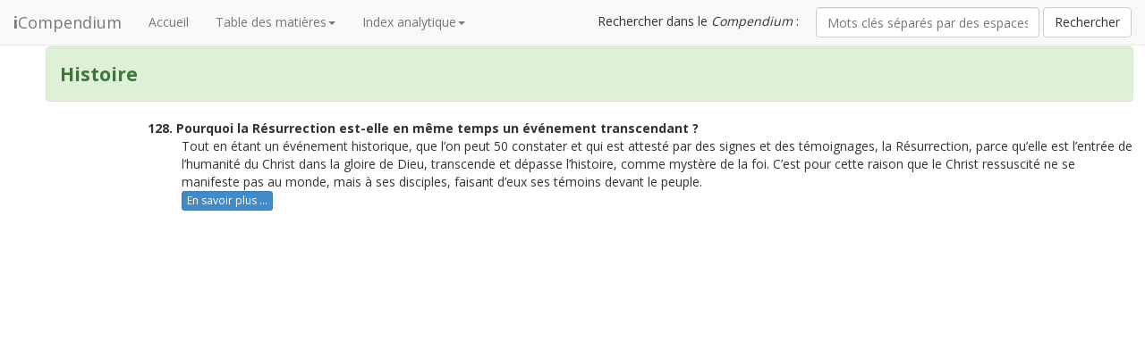

--- FILE ---
content_type: text/html; charset=utf-8
request_url: https://www.apologetique.net/Compendium/Compendium.aspx?index=230
body_size: 17028
content:


<!DOCTYPE html>
<html xmlns="http://www.w3.org/1999/xhtml">

<head><title>
	iCompendium
</title><meta name="viewport" content="width=device-width, initial-scale=1.0" />
    <script src="https://code.jquery.com/jquery-1.11.1.min.js"></script>
    <script src="//maxcdn.bootstrapcdn.com/bootstrap/3.2.0/js/bootstrap.min.js"></script>
    <link href="//maxcdn.bootstrapcdn.com/bootstrap/3.2.0/css/bootstrap.min.css" rel="stylesheet" /><link href="https://fonts.googleapis.com/css?family=Open+Sans:400,300,700" rel="stylesheet" type="text/css" />

    <script async src="https://www.googletagmanager.com/gtag/js?id=G-S07RWCGV36"></script>
    <script>
        window.dataLayer = window.dataLayer || [];
        function gtag() { dataLayer.push(arguments); }
        gtag('js', new Date());

        gtag('config', 'G-T899KN6QM1');
    </script>

    <style>

        body {
            margin-top:52px;
            font-family: 'Open Sans', 'Verdana', 'Arial';
            overflow-x: hidden;
        }

        .contenuPage {
            min-height: 750px;
            margin-right:1%;
        }

        .partie {
            font-size:2em;
            font-weight:700;
            margin-left:1%;
            margin-bottom:20px;
            margin-top:20px;
        }
        .section {
            font-size:1.5em;
            font-weight:700;
            margin-left:4%;
            margin-bottom:20px;
            margin-top:20px;
        }
        .chapitre {
            font-size:1.5em;
            margin-left:7%;
            margin-bottom:20px;
            margin-top:20px;
        }
        .theme {
            font-size:1.2em;
            margin-left:10%;
            margin-bottom:20px;
            margin-top:20px;
        }
        .question {
            margin-top:20px;
            font-weight:700;
            margin-left:13%;
        }
        .reponse {
            margin-left:16%;
        }
        .citation {
            margin-left:16%;
            margin-right:3%;
        }

        .piedDePage {
            min-height:85px;
            height:auto;
            background-color:#4A4A4A;
            margin-top:10px;
            margin-right:0px;
        }

        .indexAnalytiqueParLettre {
            margin-left:10%;
        }

        .boutonEnSavoirPlus {
            margin-left:16%;
        }

        .well {
            margin-bottom:5px;
        }

        .menuNavigation {
            background-color:#EEEEEE;
            min-height: 80px;
            height:auto;
            margin-top:10px;
            padding-left:4%;
            padding-right:4%;
            padding-top:8px;
            border-style:solid;
            border-width: 1px;
            border-color:#4A4A4A;
        }

        .contenuTableMatierePourPartie {
            margin-left:2%;
            margin-right:2%;
            padding-top:20px;
        }


    </style>

    <script>
        $(document).ready(function () {
            $('.panneauPartie').collapse()
            $('.panneauSection').collapse()
            $('[data-toggle="tooltip"]').tooltip()
            window.addEventListener("hashchange", function () { scrollBy(0, -40) })
        });
    </script>

</head>

<body>

    <nav class="navbar navbar-default navbar-fixed-top">
        <div class="container-fluid">
        <!-- Brand and toggle get grouped for better mobile display -->
        <div class="navbar-header">
            <button type="button" class="navbar-toggle collapsed" data-toggle="collapse" data-target="#bs-example-navbar-collapse-1">
            <span class="sr-only">Menu</span>
            <span class="icon-bar"></span>
            <span class="icon-bar"></span>
            <span class="icon-bar"></span>
            </button>
            <span class="navbar-brand" href="#"><strong>i</strong>Compendium</span>
        </div>
        <!-- Collect the nav links, forms, and other content for toggling -->
        <div class="collapse navbar-collapse" id="bs-example-navbar-collapse-1">
            <ul class="nav navbar-nav">

            <li><a href="Compendium.aspx">Accueil <span class="sr-only">Accueil</span></a></li>

            <li class="dropdown">
                <a href="#" class="dropdown-toggle" data-toggle="dropdown" role="button" aria-expanded="false">Table des matières<span class="caret"></span></a>
                <ul class="dropdown-menu" role="menu">
                <li><a href="Compendium.aspx?partie=1">LA PROFESSION DE LA FOI</a></li><li><a href="Compendium.aspx?partie=2">LA CÉLÉBRATION DU MYSTÈRE CHRÉTIEN</a></li><li><a href="Compendium.aspx?partie=3">LA VIE DANS LE CHRIST</a></li><li><a href="Compendium.aspx?partie=4">LA PRIÈRE CHRÉTIENNE</a></li>
                </ul>
            </li>

            <li class="dropdown">
                <a href="#" class="dropdown-toggle" data-toggle="dropdown" role="button" aria-expanded="false">Index analytique<span class="caret"></span></a>
                <ul class="dropdown-menu" role="menu">
                <li><a href="Compendium.aspx?indexLettre=A">A</a></li><li><a href="Compendium.aspx?indexLettre=B">B</a></li><li><a href="Compendium.aspx?indexLettre=C">C</a></li><li><a href="Compendium.aspx?indexLettre=D">D</a></li><li><a href="Compendium.aspx?indexLettre=E">E</a></li><li><a href="Compendium.aspx?indexLettre=F">F</a></li><li><a href="Compendium.aspx?indexLettre=G">G</a></li><li><a href="Compendium.aspx?indexLettre=H">H</a></li><li><a href="Compendium.aspx?indexLettre=I">I</a></li><li><a href="Compendium.aspx?indexLettre=J">J</a></li><li><a href="Compendium.aspx?indexLettre=L">L</a></li><li><a href="Compendium.aspx?indexLettre=M">M</a></li><li><a href="Compendium.aspx?indexLettre=N">N</a></li><li><a href="Compendium.aspx?indexLettre=O">O</a></li><li><a href="Compendium.aspx?indexLettre=P">P</a></li><li><a href="Compendium.aspx?indexLettre=R">R</a></li><li><a href="Compendium.aspx?indexLettre=S">S</a></li><li><a href="Compendium.aspx?indexLettre=T">T</a></li><li><a href="Compendium.aspx?indexLettre=U">U</a></li><li><a href="Compendium.aspx?indexLettre=V">V</a></li><li><a href="Compendium.aspx?indexLettre=Y">Y</a></li>
                </ul>
            </li>

            </ul>
            <form method="post" action="./Compendium.aspx?index=230" id="ctl01" class="navbar-form navbar-right" role="search">
<div class="aspNetHidden">
<input type="hidden" name="__VIEWSTATE" id="__VIEWSTATE" value="/wEPDwUKMTkxMzYzNzEwOA9kFggCAw8WAh4EVGV4dAWoAjxsaT48YSBocmVmPSJDb21wZW5kaXVtLmFzcHg/[base64]" />
</div>

<div class="aspNetHidden">

	<input type="hidden" name="__VIEWSTATEGENERATOR" id="__VIEWSTATEGENERATOR" value="83E332E3" />
	<input type="hidden" name="__EVENTVALIDATION" id="__EVENTVALIDATION" value="/wEdAANsCObgnMfSi7WUly0Dph6ZvkMgnOcwvcfhUmuS0C/BFQQ2VCJXa6lWdkbxhKA/dd5p8+MpvxxMJwJwtYL1/G0U7mIuLAL2dDMh67HOXXjqqA==" />
</div>
            <div class="form-group">
                <span id="lblRechercherCompendium" style="display:inline-block;width:240px;">Rechercher dans le <i>Compendium</i> :</span>
                <input name="txtRechercheMotCle" type="text" id="txtRechercheMotCle" class="form-control" placeholder="Mots clés séparés par des espaces" style="width:250px;" />
            </div>
                <input type="submit" name="btnRecherche" value="Rechercher" id="btnRecherche" class="btn btn-default" />
            </form>    
        </div><!-- /.navbar-collapse -->
        </div><!-- /.container-fluid -->
    </nav>

    <div class="contenuPage">

        
  
        <p><div class="section alert alert-success" role="alert">Histoire</div></p><div class="question"><span class="questionNumero">128.</span> <span class="questionQuestion">Pourquoi la Résurrection est-elle en même temps un événement transcendant ?</span></div><div class="reponse">Tout en étant un événement historique, que l’on peut 50 constater et qui est attesté par des signes et des témoignages, la Résurrection, parce qu’elle est l’entrée de l’humanité du Christ dans la gloire de Dieu, transcende et dépasse l’histoire, comme mystère de la foi. C’est pour cette raison que le Christ ressuscité ne se manifeste pas au monde, mais à ses disciples, faisant d’eux ses témoins devant le peuple.</div><button type="button" class="btn btn-primary btn-xs boutonEnSavoirPlus" data-toggle="modal" data-target="#EnSavoirPlus128">En savoir plus ...</button><div class="modal fade" id="EnSavoirPlus128" tabindex="-1" role="dialog" aria-labelledby="myModalLabel" aria-hidden="true"> <div class="modal-dialog modal-lg">
                                <div class="modal-content">
                                  <div class="modal-header">
                                    <button type="button" class="close" data-dismiss="modal" aria-label="Fermer"><span aria-hidden="true">&times;</span></button>
                                    <h4 class="modal-title" id="EnSavoirPlus128">Extrait du catéchisme de l'Église catholique</h4></div>
                                  <div class="modal-body"><p><strong>647</strong>. " O nuit, chante l’‘Exsultet’ de Pâques, toi seule as pu connaître le moment où le Christ est sorti vivant du séjour des morts " (MR, Vigile Pascale). En effet, personne n’a été le témoin oculaire de l’événement même de la Résurrection et aucun évangéliste ne le décrit. Personne n’a pu dire comment elle s’était faite physiquement. Moins encore son essence la plus intime, le passage à une autre vie, fut perceptible aux sens. Événement historique constatable par le signe du tombeau vide et par la réalité des rencontres des apôtres avec le Christ ressuscité, la Résurrection n’en demeure pas moins, en ce qu’elle transcende et dépasse l’histoire, au cœur du mystère de la foi. C’est pourquoi le Christ ressuscité ne se manifeste pas au monde (cf. Jn 14, 22) mais à ses disciples, " à ceux qui étaient montés avec lui de Galilée à Jérusalem, ceux-là mêmes qui sont maintenant ses témoins auprès du peuple " (Ac 13, 31).</p></div>
                                  <div class="modal-footer">
                                    <button type="button" class="btn btn-default" data-dismiss="modal">Fermer</button>
                                  </div>
                                </div>
                              </div>
                            </div>

        

    </div>

    <div class="piedDePage">
        <center><p></br>
        <span style="color:#EEEEEE" >Les textes du <i>Compendium</i> du catéchisme de l'Église catholique sont tirés du <a href="http://www.vatican.va/archive/compendium_ccc/documents/archive_2005_compendium-ccc_fr.html" target="_blank">site du Vatican</a>
            &nbsp;&nbsp;&nbsp;&nbsp;&nbsp;<span style="font-size:0.7em">Copyright © 2005 – Libreria Editrice Vaticana, 00120 Città del Vaticano</span>
        </br> Cet outil a été conçu par Miguel Morin. Visitez mon blogue au <a href="http://www.foicatholique.com" target="_blank">www.foicatholique.com</a> </span>
        </p></center>
    </div>


</body>
</html>
